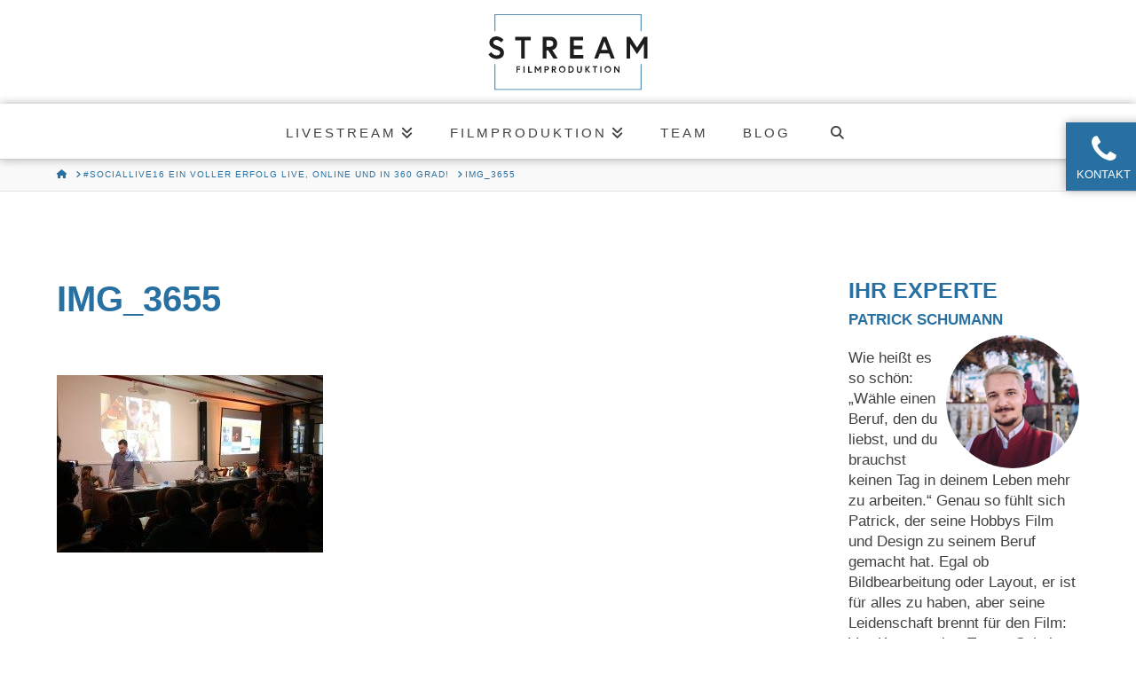

--- FILE ---
content_type: text/css
request_url: https://stream-filmproduktion.de/wp-content/themes/x-child/css/main.min.css?ver=6.9
body_size: 6438
content:
@font-face{font-family:"Inter";font-style:normal;font-weight:300;src:url("../fonts/inter-v12-latin-300.eot");src:local("");src:url("../fonts/inter-v12-latin-300.eot?#iefix") format("embedded-opentype");src:url("../fonts/inter-v12-latin-300.woff2") format("woff2");src:url("../fonts/inter-v12-latin-300.woff") format("woff");src:url("../fonts/inter-v12-latin-300.ttf") format("truetype");src:url("../fonts/inter-v12-latin-300.svg#Inter") format("svg")}@font-face{font-family:"Inter";font-style:normal;font-weight:400;src:url("../fonts/inter-v12-latin-regular.eot");src:local("");src:url("../fonts/inter-v12-latin-regular.eot?#iefix") format("embedded-opentype");src:url("../fonts/inter-v12-latin-regular.woff2") format("woff2");src:url("../fonts/inter-v12-latin-regular.woff") format("woff");src:url("../fonts/inter-v12-latin-regular.ttf") format("truetype");src:url("../fonts/inter-v12-latin-regular.svg#Inter") format("svg")}@font-face{font-family:"Inter";font-style:normal;font-weight:700;src:url("../fonts/inter-v12-latin-700.eot");src:local("");src:url("../fonts/inter-v12-latin-700.eot?#iefix") format("embedded-opentype");src:url("../fonts/inter-v12-latin-700.woff2") format("woff2");src:url("../fonts/inter-v12-latin-700.woff") format("woff");src:url("../fonts/inter-v12-latin-700.ttf") format("truetype");src:url("../fonts/inter-v12-latin-700.svg#Inter") format("svg")}.cf::before,.cf::after{content:" ";display:table}.cf::after{clear:both}.cf{*zoom:1}html{font-size:18px}body{background-color:#fff !important;line-height:1.4;font-size:18px !important;font-family:"Inter",Helvetica,"Segoe UI",Arial,sans-serif !important;line-height:1.4 !important;font-style:normal;text-transform:none;font-weight:200 !important}.entry-wrap{box-shadow:none}img{-ms-interpolation-mode:bicubic}#top>div.x-container{min-height:calc(100vh - 743px)}h1,h2,h3,h4,h5,h6{line-height:1.1;font-family:"Inter",Helvetica,"Segoe UI",Arial,sans-serif !important}h1:first-of-type,h2:first-of-type,h3:first-of-type,h4:first-of-type,h5:first-of-type,h6:first-of-type{margin-top:0;padding-top:0}#top .hidden{visibility:hidden !important;opacity:0 !important}#top .bg{background-color:#f9f9f9 !important;margin:0 auto !important;padding-bottom:20px !important}#top .bg+.bg{border-top:1px solid #c8c8c8}p,h1,h2,h3,h4,h5,h6{text-transform:none;word-break:break-word;hyphens:auto}a[href^=tel]{color:inherit;text-decoration:none}.x-btn{margin-top:20px;padding:.5em 1em .7em;line-height:1;font-family:"Inter",Georgia,Times,serif !important;line-height:1.3 !important;font-style:normal;text-transform:none;font-weight:700 !important;background-color:#fff;box-shadow:inset 0 0 0 1px #2770a1;text-shadow:none !important;border:none;transition:background-color .3s ease,color .3s ease;margin-bottom:4em}.x-btn:before{content:"»";display:inline-block;margin-right:.3em;font-size:1.4em}.x-btn:hover{background-color:#2770a1 !important;color:#fff !important;border:none}body .x-under-construction-overlay{background-color:#2770a1 !important}.c-center{text-align:center}.x-section{width:100%;margin:30px auto !important;padding-left:9% !important;padding-right:9% !important}@media(max-width: 1220px){.x-section{padding-left:6% !important;padding-right:6% !important}}@media(max-width: 979px){.x-section{padding-left:3% !important;padding-right:3% !important}}body:not(.cornerstone) .entry-content{width:100%;margin:0px auto !important}body:not(.cornerstone) h1.entry-title{margin-bottom:65px}.x-breadcrumb-wrap .x-breadcrumbs{text-shadow:none}.x-breadcrumb-wrap .x-breadcrumbs span.current{color:#2770a1;font-weight:700}.x-section:last-child{margin-bottom:0 !important}.read-more.read-more{display:block;padding-left:0px;position:relative;margin-top:20px;font-family:"Inter",Georgia,Times,serif !important;line-height:1.3 !important;font-style:normal;text-transform:none;font-weight:700 !important;font-weight:700 !important;font-size:16px;color:#414141;transition:color .3s ease}.read-more.read-more:hover{color:#2770a1}.read-more.read-more:before{font-family:"Inter",Georgia,Times,serif !important;line-height:1.3 !important;font-style:normal;text-transform:none;font-weight:700 !important;opacity:1;font-weight:700 !important;content:"»";display:inline-block;margin-right:.3em;font-size:1.4em}.more-link{display:none !important}.single #top>.x-container{margin-top:100px}.single #top .no-post-thumbnail .entry-wrap{padding-top:0px}.single #top .entry-wrap{padding-left:0}body.blog .entry-thumb img,body.archive .entry-thumb img,body.page-template-template-projects .entry-thumb img{filter:saturate(0.7);transition:opacity .3s ease,filter .3s ease}body.blog .entry-thumb:hover img,body.archive .entry-thumb:hover img,body.page-template-template-projects .entry-thumb:hover img{opacity:1;filter:saturate(1)}body.blog .entry-thumb:before,body.archive .entry-thumb:before,body.page-template-template-projects .entry-thumb:before{content:none}body.blog .entry-content p strong,body.blog .entry-content p b,body.archive .entry-content p strong,body.archive .entry-content p b,body.page-template-template-projects .entry-content p strong,body.page-template-template-projects .entry-content p b{font-weight:300}body.blog .entry-content p a,body.archive .entry-content p a,body.page-template-template-projects .entry-content p a{text-decoration:underline}body.blog #top .x-iso-container,body.archive #top .x-iso-container,body.page-template-template-projects #top .x-iso-container{overflow:visible !important}body.blog #top article.post,body.archive #top article.post,body.page-template-template-projects #top article.post{box-shadow:0 0 10px 0 rgba(0,0,0,.3);margin:0 20px 20px 0;padding:0;width:31%}@media(max-width: 979px){body.blog #top article.post,body.archive #top article.post,body.page-template-template-projects #top article.post{width:47%}}@media(max-width: 580px){body.blog #top article.post,body.archive #top article.post,body.page-template-template-projects #top article.post{width:100%}}body.blog #top article.post h2,body.archive #top article.post h2,body.page-template-template-projects #top article.post h2{font-size:1.3em}body.blog #top article.post .entry-wrap,body.archive #top article.post .entry-wrap,body.page-template-template-projects #top article.post .entry-wrap{padding:20px}body.blog #top article.post .entry-wrap .entry-content,body.archive #top article.post .entry-wrap .entry-content,body.page-template-template-projects #top article.post .entry-wrap .entry-content{padding:0 !important;margin-bottom:0 !important}body.blog #top article.post .entry-wrap .entry-header .p-meta,body.archive #top article.post .entry-wrap .entry-header .p-meta,body.page-template-template-projects #top article.post .entry-wrap .entry-header .p-meta{margin-bottom:5px}body.blog #top article.post .entry-wrap .entry-header .p-meta span:first-child,body.blog #top article.post .entry-wrap .entry-header .p-meta span:last-child,body.archive #top article.post .entry-wrap .entry-header .p-meta span:first-child,body.archive #top article.post .entry-wrap .entry-header .p-meta span:last-child,body.page-template-template-projects #top article.post .entry-wrap .entry-header .p-meta span:first-child,body.page-template-template-projects #top article.post .entry-wrap .entry-header .p-meta span:last-child{display:none}body.blog #top article.post .entry-wrap .entry-header .p-meta span i,body.archive #top article.post .entry-wrap .entry-header .p-meta span i,body.page-template-template-projects #top article.post .entry-wrap .entry-header .p-meta span i{display:none}body.blog #top article.post .entry-wrap .entry-header .p-meta span:after,body.archive #top article.post .entry-wrap .entry-header .p-meta span:after,body.page-template-template-projects #top article.post .entry-wrap .entry-header .p-meta span:after{content:none}body.blog #top article.post .entry-footer,body.archive #top article.post .entry-footer,body.page-template-template-projects #top article.post .entry-footer{background-color:#fff !important;padding:20px;padding-top:0}body.blog #top article.post .entry-footer a,body.archive #top article.post .entry-footer a,body.page-template-template-projects #top article.post .entry-footer a{padding:0;margin-right:6px;margin-top:2px;border:none;border-radius:0;text-transform:none;line-height:1.6}body.blog #top article.post .entry-footer a:not(:last-child):after,body.archive #top article.post .entry-footer a:not(:last-child):after,body.page-template-template-projects #top article.post .entry-footer a:not(:last-child):after{content:"|";margin-left:6px}#top .x-pagination{margin-top:10px;font-family:"Inter",Georgia,Times,serif !important;line-height:1.3 !important;font-style:normal;text-transform:none;font-weight:700 !important}#top .x-pagination ul li span,#top .x-pagination ul li a{color:#414141;text-shadow:none;font-size:1.2em;background-color:rgba(0,0,0,0);box-shadow:none;border-radius:0}#top .x-pagination ul li span.current,#top .x-pagination ul li a.current{color:#2770a1}#top .x-pagination ul li a:hover,#top .x-pagination ul li a:focus{color:#2770a1}body.single .entry-content{padding:0 !important}body.single .entry-content iframe{width:540px;height:303px}body.single footer.entry-footer{background-color:rgba(0,0,0,0) !important}body.single footer.entry-footer a[rel=tag]{border:none;border-radius:0;padding:0px;color:#414141;text-transform:none;margin-right:10px;transition:color .3s ease}body.single footer.entry-footer a[rel=tag]:hover{color:#2770a1}body.single footer.entry-footer a[rel=tag]:not(:last-child):after{content:"|";margin-left:10px}.x-sidebar{font-size:.92em}.sf-stage{margin-top:-179px !important}.p-hero-intro{background:url("/wp-content/uploads/static/img-noise-200x200.png"),linear-gradient(70deg, rgb(39, 112, 161) 0%, #318dca 45%, rgb(39, 112, 161) 45%, #318dca);background-repeat:repeat;margin:0 auto 30px !important}.p-recent-posts{margin-bottom:0 !important;padding-bottom:0 !important}.p-recent-posts h2{text-align:center;margin-bottom:30px}.p-recent-posts .x-container{width:100% !important}.p-recent-posts .x-recent-posts{display:flex}@media(max-width: 580px){.p-recent-posts .x-recent-posts{display:block}}.p-recent-posts a.x-recent-post3,.p-recent-posts a.x-recent-post6{box-shadow:none;flex-grow:1;border-radius:0;border:none;padding:0;position:relative;overflow:visible;margin-right:2%;padding-right:2%;border-right:1px solid #c8c8c8;width:32%}@media(max-width: 768px){.p-recent-posts a.x-recent-post3,.p-recent-posts a.x-recent-post6{width:100%}}.p-recent-posts a.x-recent-post3.x-recent-post6,.p-recent-posts a.x-recent-post6.x-recent-post6{width:16.2%;margin-right:.5%;padding-right:.5%;border-right:none}@media(max-width: 580px){.p-recent-posts a.x-recent-post3.x-recent-post6,.p-recent-posts a.x-recent-post6.x-recent-post6{width:49.5%}}.p-recent-posts a.x-recent-post3.x-recent-post6 h3,.p-recent-posts a.x-recent-post6.x-recent-post6 h3{font-size:.9em;text-transform:none;font-weight:300}.p-recent-posts a.x-recent-post3.x-recent-post6 .x-recent-posts-date,.p-recent-posts a.x-recent-post3.x-recent-post6 .read-more,.p-recent-posts a.x-recent-post6.x-recent-post6 .x-recent-posts-date,.p-recent-posts a.x-recent-post6.x-recent-post6 .read-more{display:none}.p-recent-posts a.x-recent-post3 h3,.p-recent-posts a.x-recent-post6 h3{font-size:1.2em;margin-top:25px}.p-recent-posts a.x-recent-post3:last-child,.p-recent-posts a.x-recent-post6:last-child{border-right:none;margin-right:0}.p-recent-posts a.x-recent-post3 .x-recent-posts-img,.p-recent-posts a.x-recent-post6 .x-recent-posts-img{filter:saturate(0.5);opacity:1;transition:filter .3s ease,opacity .3s ease}.p-recent-posts a.x-recent-post3 .x-recent-posts-img:before,.p-recent-posts a.x-recent-post3 .x-recent-posts-img:after,.p-recent-posts a.x-recent-post6 .x-recent-posts-img:before,.p-recent-posts a.x-recent-post6 .x-recent-posts-img:after{content:none}.p-recent-posts a.x-recent-post3:hover .x-recent-posts-img,.p-recent-posts a.x-recent-post6:hover .x-recent-posts-img{opacity:.9;filter:saturate(1) sepia(0)}.p-recent-posts a.x-recent-post3 .h-recent-posts,.p-recent-posts a.x-recent-post6 .h-recent-posts{white-space:normal;text-overflow:normal}.p-recent-posts a.x-recent-post3 .x-recent-posts-content,.p-recent-posts a.x-recent-post6 .x-recent-posts-content{padding:0;margin-top:20px}.p-recent-posts a.x-recent-post3 .x-recent-posts-content span,.p-recent-posts a.x-recent-post6 .x-recent-posts-content span{color:#414141}#top .services{padding:0 !important}#top .services .x-container{width:100% !important}#top .services h2{text-align:center;margin-bottom:50px;margin-top:40px !important}#top .services ul{display:flex;flex-wrap:wrap;justify-content:center;overflow:visible}#top .services ul li.x-block-grid-item{text-align:center;padding:0;background-color:rgba(0,0,0,0);margin:0 .1% 1px 0;width:33.1%;letter-spacing:0;font-family:"Inter",Georgia,Times,serif !important;line-height:1.3 !important;font-style:normal;text-transform:none;font-weight:700 !important;overflow:visible;transition:background-color .3s ease-out,letter-spacing .6s ease-out,color .3s ease-out,box-shadow .3s ease-in-out}#top .services ul li.x-block-grid-item h5{transition:color .3s ease;hyphens:auto;font-size:1.2rem;color:#2770a1;padding:30px 20px 0}#top .services ul li.x-block-grid-item p{color:#414141 !important;padding:0px 20px 20px;width:100%;display:block;margin:0}#top .services ul li.x-block-grid-item p a{color:#414141}@media(max-width: 979px){#top .services ul li.x-block-grid-item{width:48%;margin-right:.1%}}#top .services ul li.x-block-grid-item:hover{background-color:#81bae0}#top .bleed{padding:0 !important}#top .bleed .x-container{width:100%}#top .bleed .bleed-grid-4.x-container.team{padding:0 !important;margin:0;width:100%}#top .bleed .bleed-grid-4.x-container.team .x-column{margin-right:0;width:16.6%;position:relative;overflow:hidden;vertical-align:top;margin-top:-1px !important}#top .bleed .bleed-grid-4.x-container.team .x-column .x-img{width:100%;margin:0;display:inline-block;transition:filter .3s ease;position:relative}#top .bleed .bleed-grid-4.x-container.team .x-column .x-text{display:inline-block;position:absolute;width:100%;text-align:center;padding:20px;z-index:10;left:0;bottom:0;color:#fff;opacity:1;transform:translateY(-500%);transition:transform .3s ease}#top .bleed .bleed-grid-4.x-container.team .x-column .x-text p{margin-bottom:0}#top .bleed .bleed-grid-4.x-container.team .x-column .x-text h3{font-size:1.4rem;color:#fff}@media(max-width: 979px){#top .bleed .bleed-grid-4.x-container.team .x-column{width:33.3%}}@media(max-width: 1220px){#top .bleed .bleed-grid-4.x-container.team .x-column .x-text{padding:10px}}@media(max-width: 768px){#top .bleed .bleed-grid-4.x-container.team .x-column{width:50%;display:inline-block}}#top .bleed .bleed-grid-4.x-container.team .x-column:after{content:"";top:0;bottom:0;left:0;right:0;background:#2770a1;opacity:.5;position:absolute;z-index:5;transform:translateY(100%);transition:transform .3s ease}#top .bleed .bleed-grid-4.x-container.team .x-column:hover .x-text{transform:translateY(0%)}#top .bleed .bleed-grid-4.x-container.team .x-column:hover:after{transform:translateY(0%)}#top .c-customers{box-shadow:inset 0 0 10px 0 rgba(0,0,0,.3);margin-bottom:0 !important}#top .c-customers h2{text-align:center}#top .c-customers h6{text-align:center;margin-top:35px;margin-bottom:0}#top .c-customers h6+.c-flex-container{padding-top:20px !important}#top .c-customers .x-container{max-width:none;padding:0 !important}#top .c-customers .x-container .c-flex-container{display:flex;align-items:center;justify-content:space-between;flex-wrap:wrap;padding-top:50px}#top .c-customers .x-container .c-flex-container.names{display:block;text-align:center}#top .c-customers .x-container .c-flex-container.names .c-container{display:inline-block;padding:2px 5px;margin:2px 5px;margin-right:0;padding-right:0;font-size:.9em}#top .c-customers .x-container .c-flex-container.names .c-container:not(:last-child):after{content:"|";display:inline-block;margin-left:10px}#top .c-customers .x-container .c-flex-container.names .c-container a{color:#414141;display:inline-block}#top .c-customers .x-container .c-flex-container.names .c-container a:hover{color:#318dca}#top .c-customers .x-container .c-flex-container.names .c-container a p{padding:0;margin:0;display:inline-block}#top .c-customers .x-container .c-flex-container .c-container{margin:0px 15px;padding:10px 5px}#top .c-customers .x-container .c-flex-container .c-container a img{max-width:90px;max-height:80px;height:auto;filter:saturate(0);opacity:.7;transition:filter .3s ease,opacity .3s ease}#top .c-customers .x-container .c-flex-container .c-container a img:hover{filter:saturate(1);opacity:1}@media(max-width: 768px){#top .c-customers .x-container .c-flex-container .c-container{margin:10px}#top .c-customers .x-container .c-flex-container .c-container a img{width:130px}}#prankl-experts img{float:right;border-radius:300px;width:150px;height:150px;filter:saturate(0.8);transition:filter .3s ease,opacity .3s ease}#prankl-experts img:hover{opacity:.9;filter:saturate(1)}#prankl-experts a.read-more{margin-bottom:20px}#prankl-experts p.tel-wrapper{margin-bottom:0px}#prankl-experts p.tel-wrapper a{margin-top:0;margin-bottom:0}#prankl-experts a{margin-top:10px}#c-recent-projects .c-related-post{margin-bottom:35px}#c-recent-projects .c-related-post a{margin-top:5px}#c-recent-projects .c-related-post p{margin-bottom:5px}#c-faq{margin-top:30px !important;margin-bottom:0 !important;padding-top:0 !important}#c-faq .x-accordion-group{box-shadow:none;border:none;border-top:1px solid #c8c8c8;margin-bottom:0}#c-faq .x-accordion-group .x-accordion-toggle{font-family:"Inter",Helvetica,"Segoe UI",Arial,sans-serif !important;line-height:1.4 !important;font-style:normal;text-transform:none;font-weight:200 !important;font-weight:300 !important;position:relative;padding-left:40px}#c-faq .x-accordion-group .x-accordion-toggle:before{font-family:"Inter",Helvetica,"Segoe UI",Arial,sans-serif !important;line-height:1.4 !important;font-style:normal;text-transform:none;font-weight:200 !important;content:"+";font-size:1.2em;position:absolute;left:10px;top:15%;transform-origin:60% 40%}#c-maps{padding:0 !important;margin:0 auto !important}#c-maps .x-container{max-width:none;width:100%}body.page-template-template-services.page-template-template-page-generator article,body.page-template-template-page-generator.page-template-template-page-generator article{width:76%;display:inline-block}@media(max-width: 979px){body.page-template-template-services.page-template-template-page-generator article,body.page-template-template-page-generator.page-template-template-page-generator article{width:100%}}body.page-template-template-services #top .entry-wrap,body.page-template-template-page-generator #top .entry-wrap{padding:40px 40px 0 0}body.page-template-template-services #top .x-section,body.page-template-template-page-generator #top .x-section{padding:0 !important}body.page-template-template-services #top .x-section .x-container.width,body.page-template-template-page-generator #top .x-section .x-container.width{width:100%}body.page-template-template-services #top .c-hero-img,body.page-template-template-page-generator #top .c-hero-img{width:100%;height:900px;height:60vh;background-size:cover;background-position:50% 70%}body.page-template-template-services #top .x-sidebar.right,body.page-template-template-page-generator #top .x-sidebar.right{padding-top:40px}body.page-template-template-services #top .x-sidebar.right .widget_experts_widget,body.page-template-template-page-generator #top .x-sidebar.right .widget_experts_widget{margin-bottom:40px}body.page-template-template-services #c-related-projects,body.page-template-template-page-generator #c-related-projects{margin-top:40px}body.page-template-template-services #c-related-projects .c-related-post,body.page-template-template-page-generator #c-related-projects .c-related-post{margin-bottom:30px}body.page-template-template-services #c-related-projects .c-related-post .read-more,body.page-template-template-page-generator #c-related-projects .c-related-post .read-more{position:relative}body.page-template-template-services #c-related-projects .wp-post-image,body.page-template-template-page-generator #c-related-projects .wp-post-image{float:left;margin-right:20px}body.page-template-template-projects #top .entry-wrap{padding:40px 40px 0 0;max-width:900px;margin-bottom:100px}body.page-template-template-projects #top .x-section{padding:0 !important}body.page-template-template-projects #top .x-section .x-container.width{width:100%}body.page-template-template-projects #top .x-iso-container .entry-wrap{margin-bottom:0}.page-template-template-page-generator #top .entry-content h1,.page-template-template-page-generator #top .entry-content h2,.page-template-template-page-generator #top .entry-content h3{text-transform:none}.page-template-template-page-generator #top .entry-content h2{font-size:calc(1.6em + .5vw) !important;margin-bottom:.6em}.page-template-template-page-generator #top .entry-content h3{font-size:calc(1.4em + .3vw) !important;margin-bottom:.4em}.page-template-template-page-generator #top .entry-content p{margin-bottom:5px}.page-template-template-page-generator #top .entry-content ol{margin-bottom:30px;margin-top:30px;list-style:none;margin-left:15px}.page-template-template-page-generator #top .entry-content ol li{counter-increment:item;margin-bottom:5px;padding-left:15px}.page-template-template-page-generator #top .entry-content ol li:before{display:inline-block;position:absolute;left:0;margin-right:5px;font-weight:700;content:counter(item) ".";color:#318dca;border-radius:100%;text-align:center}.page-template-template-page-generator #top .entry-content ol[start] li span{font-weight:700 !important}.page-template-template-page-generator #top .entry-content ol[start="1"] li:before{content:"1."}.page-template-template-page-generator #top .entry-content ol[start="2"] li:before{content:"2."}.page-template-template-page-generator #top .entry-content ol[start="3"] li:before{content:"3."}.page-template-template-page-generator #top .entry-content ol[start="4"] li:before{content:"4."}.page-template-template-page-generator #top .entry-content ol[start="5"] li:before{content:"5."}.page-template-template-page-generator #top .entry-content ol[start="6"] li:before{content:"6."}.page-template-template-page-generator #top .entry-content ol[start="7"] li:before{content:"7."}.page-template-template-page-generator #top .entry-content ol[start="8"] li:before{content:"8."}.page-template-template-page-generator #top .entry-content ol[start="9"] li:before{content:"9."}.page-template-template-page-generator #top .c-customers article.c-wrapper .c-flex-container{padding-top:10px;padding-bottom:30px;width:100%}.page-template-template-page-generator #top .c-customers article.c-wrapper .c-flex-container .c-container img{width:auto}.page-template-template-page-generator #top .c-contact-wrapper{margin-top:0;margin-bottom:0}.page-template-template-page-generator #top .c-contact-wrapper .c-cta{padding:30px;background-color:#81bae0;position:relative}.page-template-template-page-generator #top .c-contact-wrapper .c-cta:before{position:absolute;top:0;content:"";bottom:0;left:-999%;right:-999%;background-color:#81bae0;z-index:-1}.page-template-template-page-generator #top .c-contact-wrapper .x-container.offset{margin-bottom:0}.x-navbar-wrap,.x-logobar.x-logobar{background-color:rgba(0,0,0,0);border-bottom:none}@media(max-width: 768px){.x-navbar-wrap,.x-logobar.x-logobar{background-color:#fff}}.x-navbar-wrap .x-navbar,.x-navbar-wrap .x-logobar-inner,.x-logobar.x-logobar .x-navbar,.x-logobar.x-logobar .x-logobar-inner{z-index:999}@media(max-width: 959px){.x-navbar-wrap .x-navbar,.x-navbar-wrap .x-logobar-inner,.x-logobar.x-logobar .x-navbar,.x-logobar.x-logobar .x-logobar-inner{z-index:1030}}.x-navbar-wrap .x-navbar .x-brand,.x-navbar-wrap .x-logobar-inner .x-brand,.x-logobar.x-logobar .x-navbar .x-brand,.x-logobar.x-logobar .x-logobar-inner .x-brand{width:180px !important;transition:width .3s ease}.x-navbar-wrap .x-navbar .x-brand img,.x-navbar-wrap .x-logobar-inner .x-brand img,.x-logobar.x-logobar .x-navbar .x-brand img,.x-logobar.x-logobar .x-logobar-inner .x-brand img{width:180px !important;transition:width .3s ease}.x-navbar-wrap .x-navbar .desktop .x-nav li.menu-item a,.x-navbar-wrap .x-logobar-inner .desktop .x-nav li.menu-item a,.x-logobar.x-logobar .x-navbar .desktop .x-nav li.menu-item a,.x-logobar.x-logobar .x-logobar-inner .desktop .x-nav li.menu-item a{font-family:"Inter",Helvetica,"Segoe UI",Arial,sans-serif !important;letter-spacing:.2em}.x-navbar-wrap .x-navbar .desktop .x-nav li.menu-item a:hover,.x-navbar-wrap .x-logobar-inner .desktop .x-nav li.menu-item a:hover,.x-logobar.x-logobar .x-navbar .desktop .x-nav li.menu-item a:hover,.x-logobar.x-logobar .x-logobar-inner .desktop .x-nav li.menu-item a:hover{color:#2770a1}.x-navbar-wrap .x-navbar .desktop .x-nav li.menu-item:not(.x-menu-item-search)>a,.x-navbar-wrap .x-logobar-inner .desktop .x-nav li.menu-item:not(.x-menu-item-search)>a,.x-logobar.x-logobar .x-navbar .desktop .x-nav li.menu-item:not(.x-menu-item-search)>a,.x-logobar.x-logobar .x-logobar-inner .desktop .x-nav li.menu-item:not(.x-menu-item-search)>a{position:relative;box-shadow:none;transition:padding-top .3s ease,color .3s ease}.x-navbar-wrap .x-navbar .desktop .x-nav li.menu-item:not(.x-menu-item-search)>a:after,.x-navbar-wrap .x-logobar-inner .desktop .x-nav li.menu-item:not(.x-menu-item-search)>a:after,.x-logobar.x-logobar .x-navbar .desktop .x-nav li.menu-item:not(.x-menu-item-search)>a:after,.x-logobar.x-logobar .x-logobar-inner .desktop .x-nav li.menu-item:not(.x-menu-item-search)>a:after{content:"";height:1px;width:calc(100% - 40px);background-color:#2770a1;position:absolute;bottom:1.2em;left:0;right:0;margin:0 auto;opacity:0;transform:translateY(0.5em)}.x-navbar-wrap .x-navbar .desktop .x-nav li.menu-item:not(.x-menu-item-search)>a:hover:after,.x-navbar-wrap .x-logobar-inner .desktop .x-nav li.menu-item:not(.x-menu-item-search)>a:hover:after,.x-logobar.x-logobar .x-navbar .desktop .x-nav li.menu-item:not(.x-menu-item-search)>a:hover:after,.x-logobar.x-logobar .x-logobar-inner .desktop .x-nav li.menu-item:not(.x-menu-item-search)>a:hover:after{opacity:1;transform:translateY(0)}.x-navbar-wrap .x-navbar .desktop .x-nav li.menu-item .sub-menu,.x-navbar-wrap .x-logobar-inner .desktop .x-nav li.menu-item .sub-menu,.x-logobar.x-logobar .x-navbar .desktop .x-nav li.menu-item .sub-menu,.x-logobar.x-logobar .x-logobar-inner .desktop .x-nav li.menu-item .sub-menu{box-shadow:0 10px 20px -10px rgba(0,0,0,.4);padding:0;border-radius:0;position:absolute;left:20px;top:44px;display:block !important;opacity:0;visibility:hidden;transform:translateY(1em);transition:opacity .3s ease,visibility 0s ease .3s,transform .2s ease}.x-navbar-wrap .x-navbar .desktop .x-nav li.menu-item .sub-menu li a,.x-navbar-wrap .x-logobar-inner .desktop .x-nav li.menu-item .sub-menu li a,.x-logobar.x-logobar .x-navbar .desktop .x-nav li.menu-item .sub-menu li a,.x-logobar.x-logobar .x-logobar-inner .desktop .x-nav li.menu-item .sub-menu li a{letter-spacing:0;font-size:1rem !important;padding:1em}.x-navbar-wrap .x-navbar .desktop .x-nav li.menu-item .sub-menu li a:after,.x-navbar-wrap .x-logobar-inner .desktop .x-nav li.menu-item .sub-menu li a:after,.x-logobar.x-logobar .x-navbar .desktop .x-nav li.menu-item .sub-menu li a:after,.x-logobar.x-logobar .x-logobar-inner .desktop .x-nav li.menu-item .sub-menu li a:after{content:none}.x-navbar-wrap .x-navbar .desktop .x-nav li.menu-item.x-active>a:after,.x-navbar-wrap .x-logobar-inner .desktop .x-nav li.menu-item.x-active>a:after,.x-logobar.x-logobar .x-navbar .desktop .x-nav li.menu-item.x-active>a:after,.x-logobar.x-logobar .x-logobar-inner .desktop .x-nav li.menu-item.x-active>a:after{opacity:1;transform:translateY(0)}.x-navbar-wrap .x-navbar .desktop .x-nav li.menu-item.x-active .sub-menu,.x-navbar-wrap .x-logobar-inner .desktop .x-nav li.menu-item.x-active .sub-menu,.x-logobar.x-logobar .x-navbar .desktop .x-nav li.menu-item.x-active .sub-menu,.x-logobar.x-logobar .x-logobar-inner .desktop .x-nav li.menu-item.x-active .sub-menu{opacity:1;visibility:visible;transform:translateY(0);transition:opacity .3s ease,visibility 0s ease,transform .3s ease}@media screen and (min-width: 980px){.x-navbar-wrap.hero-stage{transition:height .3s ease;background-color:rgba(0,0,0,0) !important}.x-navbar-wrap.hero-stage .x-navbar{background-color:rgba(0,0,0,0);box-shadow:none;transition:background-color .3s ease,height .3s ease,box-shadow .3s ease;border-bottom:none}.x-navbar-wrap.hero-stage .x-navbar .menu-item a{padding-top:25px !important}.x-navbar-wrap.hero-stage .x-navbar .menu-item a:after{transition:transform .3s ease,opacity .3s ease,top .3s ease !important}.x-navbar-wrap.hero-stage .x-navbar .desktop .x-nav li a{transition:box-shadow .3s ease-in-out,height .3s ease,padding-top .3s ease,color .3s ease;color:#000;position:relative;box-shadow:none}}.x-navbar-wrap:not(.hero-stage) .x-navbar{background-color:#fff;box-shadow:0 0 10px 0 rgba(0,0,0,.3);transition:background-color .3s ease,height .3s ease,box-shadow .3s ease}.x-navbar-wrap:not(.hero-stage) .x-navbar .desktop .x-nav li a{padding-top:25px !important;color:#414141;transition:box-shadow .3s ease-in-out,height .3s ease,padding-top .3s ease,color .3s ease}.x-navbar-wrap:not(.hero-stage) .x-navbar .desktop .x-nav li a:after{transition:transform .3s ease,opacity .3s ease,top .3s ease !important}.x-navbar-wrap:not(.hero-stage) .x-navbar .desktop .x-nav li a:hover{box-shadow:none}@media(max-width: 979px){#top .masthead{position:relative;background-color:#fff;box-shadow:0 0 10px 0 rgba(0,0,0,.3);display:flex;flex-wrap:wrap;padding:0;justify-content:space-between;align-items:center;z-index:1}#top .masthead .x-navbar{box-shadow:none;border-bottom:none}#top .masthead .x-navbar .x-navbar-inner{min-height:auto}#top .masthead .x-navbar a.x-btn-navbar{margin-top:0;position:relative;border:1px solid #2770a1;line-height:1;padding:.3em}#top .masthead .x-navbar a.x-btn-navbar:after,#top .masthead .x-navbar a.x-btn-navbar:before{content:"";position:absolute;background-color:#fff;top:0;bottom:0;margin:auto 0;height:1em;width:5px;z-index:1;transition:height .2s ease}#top .masthead .x-navbar a.x-btn-navbar:after{right:-2px}#top .masthead .x-navbar a.x-btn-navbar:before{left:-2px}#top .masthead .x-navbar a.x-btn-navbar:hover:after,#top .masthead .x-navbar a.x-btn-navbar:hover:before,#top .masthead .x-navbar a.x-btn-navbar:focus:after,#top .masthead .x-navbar a.x-btn-navbar:focus:before{height:.5em}#top .masthead .x-navbar .sub-menu{margin-left:0;background:#e7f2f9}#top .masthead .x-navbar .sub-menu li a{transition:background-color .1s ease;border-top:1px solid #fff;border-bottom:1px solid #fff;font-weight:400}#top .masthead .x-navbar .sub-menu li a:hover{background-color:#dbebf6}#top .masthead .x-logobar.x-logobar,#top .masthead .x-navbar-wrap{display:inline-block;padding:0 1em;box-shadow:none;flex:0 1 auto;z-index:1;background:rgba(0,0,0,0)}#top .masthead .x-breadcrumb-wrap{width:100%;flex-basis:100%;fex-grow:1}}@media(max-width: 979px)and (max-width: 768px){#top .masthead .x-breadcrumb-wrap{display:none}}#top .masthead .x-navbar-inner .x-nav-wrap.mobile{position:absolute;right:-22px;top:79px;width:100vw;background-color:#fff;box-sizing:content-box;transition:height .3s ease}#top .masthead .x-navbar-inner .x-nav-wrap.mobile>ul.x-nav{margin:0;display:flex;flex-wrap:wrap}#top .masthead .x-navbar-inner .x-nav-wrap.mobile>ul.x-nav li{flex-grow:1;text-align:center;min-width:165px;width:100%}#top .masthead .x-navbar-inner .x-nav-wrap.mobile>ul.x-nav li a{transition:color .3s ease;padding:1.2em;font-size:.8em}#top .masthead .x-navbar-inner .x-nav-wrap.mobile>ul.x-nav li a:hover{color:#2770a1}#top .masthead .x-navbar-inner .x-nav-wrap.mobile>ul.x-nav li.x-menu-item-search{margin-top:0;border:1px solid #f2f2f2;border-right:0;border-left:0}#top .masthead .x-navbar-inner .x-nav-wrap.mobile>ul.x-nav li.x-menu-item-search a{border:none;box-shadow:none;border-radius:0}#top .masthead .x-navbar-inner .x-btn-navbar{background-color:rgba(0,0,0,0);color:#414141;border-radius:0px !important;box-shadow:none;text-shadow:none;margin-top:25px}#top .masthead .x-navbar-inner .x-btn-navbar .x-icon-bars{position:relative}#top .masthead .x-navbar-inner .x-btn-navbar .x-icon-bars:before{content:"menu";font-family:"Inter",Helvetica,"Segoe UI",Arial,sans-serif !important;text-transform:uppercase;font-weight:700;font-size:1rem;letter-spacing:.05em}#top .masthead .x-navbar-inner .x-btn-navbar:hover,#top .masthead .x-navbar-inner .x-btn-navbar:focus{color:#414141;background-color:rgba(0,0,0,0);box-shadow:none}#top .masthead .x-navbar-inner .x-btn-navbar:hover .x-icon-bars:after,#top .masthead .x-navbar-inner .x-btn-navbar:focus .x-icon-bars:after{transform:rotate(0deg);opacity:1}#contact-widget-container{position:fixed;right:0;transform:translateX(calc(100% - 79px));top:138px;overflow:visible;z-index:1000;vertical-align:top;transition:transform .3s ease,height .3s ease,top .3s ease}@media(max-width: 959px){#contact-widget-container{position:absolute;z-index:0;transform:translateX(0);right:0;top:122px}}#contact-widget-container.contact-widget-shown{right:0;transform:translateX(0%)}@media(max-width: 959px){#contact-widget-container.contact-widget-shown{right:0;z-index:1}#contact-widget-container.contact-widget-shown #contact-widget-toggle{background-color:#2770a1;color:#fff}#contact-widget-container.contact-widget-shown .contact-widget-content{overflow:hidden;transform:translateY(0);height:auto;padding:30px;transition:height .3s ease,padding .3s ease}}@media(max-width: 768px){#contact-widget-container.contact-widget-shown .contact-widget-content{overflow:hidden;padding-top:120px}}#contact-widget-container #contact-widget-toggle{display:inline-block;background-color:#2770a1;color:#fff;padding:1em;vertical-align:top;box-shadow:0 0 10px 0 rgba(0,0,0,.3);z-index:1000;font-size:.7em;line-height:1;text-transform:uppercase;text-align:center;opacity:1;transition:opacity .3s ease,background-color .3s ease,color .3s ease}#contact-widget-container #contact-widget-toggle:hover{background-color:#318dca}#contact-widget-container #contact-widget-toggle i{display:block;font-size:2.8em;margin:0 auto;padding-bottom:5px;text-align:center}@media(max-width: 959px){#contact-widget-container #contact-widget-toggle{position:absolute;right:0;padding:.8em;font-size:.8em}#contact-widget-container #contact-widget-toggle i{display:inline-block;font-size:1.3em;padding-right:.3em;transform:translateY(0.1em)}}#contact-widget-container .contact-widget-content{display:inline-block;background-color:#2770a1;color:#fff;box-shadow:0 0 10px 0 rgba(0,0,0,.3);overflow:hidden;z-index:1000;padding:0 30px;width:800px;transition:transform .3s ease,padding .3s ease}@media(max-width: 959px){#contact-widget-container .contact-widget-content{width:100%;transform:translateY(-150%)}}#contact-widget-container .contact-widget-content a{transition:color .3s ease;color:#fff}#contact-widget-container .contact-widget-content a:hover{color:#bedcef}#contact-widget-container .contact-widget-content div.contact-details-wrapper{width:100%;display:inline-block;vertical-align:top}#contact-widget-container .contact-widget-content div.contact-details-wrapper h5{margin-top:20px;color:#fff}@media(max-width: 768px){#contact-widget-container .contact-widget-content div.contact-details-wrapper{width:100%;display:block;margin-bottom:30px}}#contact-widget-container .contact-widget-content div.contact-details-wrapper ul.contact-details-widget{list-style:none;display:inline-block}#contact-widget-container .contact-widget-content div.contact-details-wrapper ul.contact-details-widget #email,#contact-widget-container .contact-widget-content div.contact-details-wrapper ul.contact-details-widget #phone,#contact-widget-container .contact-widget-content div.contact-details-wrapper ul.contact-details-widget #location,#contact-widget-container .contact-widget-content div.contact-details-wrapper ul.contact-details-widget #hours{position:relative}#contact-widget-container .contact-widget-content div.contact-details-wrapper ul.contact-details-widget #email:before,#contact-widget-container .contact-widget-content div.contact-details-wrapper ul.contact-details-widget #phone:before,#contact-widget-container .contact-widget-content div.contact-details-wrapper ul.contact-details-widget #location:before,#contact-widget-container .contact-widget-content div.contact-details-wrapper ul.contact-details-widget #hours:before{content:"";font-family:FontAwesome;font-size:1em;line-height:1;position:absolute;left:-25px;top:50%;margin-top:-10px;width:12px;text-align:center}#contact-widget-container .contact-widget-content div.contact-details-wrapper ul.contact-details-widget #phone:before{content:""}#contact-widget-container .contact-widget-content div.contact-details-wrapper ul.contact-details-widget #location:before{content:""}#contact-widget-container .contact-widget-content div.contact-details-wrapper ul.contact-details-widget #hours:before{content:""}#contact-widget-container .contact-widget-content .widget-form{display:block;width:100%}#contact-widget-container .contact-widget-content .widget-form.contact{box-shadow:none;margin-top:0px}#contact-widget-container .contact-widget-content .widget-form.contact .contact-wrapper-left,#contact-widget-container .contact-widget-content .widget-form.contact .contact-wrapper-right,#contact-widget-container .contact-widget-content .widget-form.contact #wpforms-7118-field_1-container,#contact-widget-container .contact-widget-content .widget-form.contact #wpforms-7118-field_15-container,#contact-widget-container .contact-widget-content .widget-form.contact #wpforms-6806-field_1-container,#contact-widget-container .contact-widget-content .widget-form.contact #wpforms-6806-field_15-container{width:48.9%;display:inline-block;vertical-align:top}#contact-widget-container .contact-widget-content .widget-form.contact .contact-wrapper-left.contact-wrapper-left,#contact-widget-container .contact-widget-content .widget-form.contact .contact-wrapper-left#wpforms-7118-field_1-container,#contact-widget-container .contact-widget-content .widget-form.contact .contact-wrapper-left#wpforms-6806-field_1-container,#contact-widget-container .contact-widget-content .widget-form.contact .contact-wrapper-right.contact-wrapper-left,#contact-widget-container .contact-widget-content .widget-form.contact .contact-wrapper-right#wpforms-7118-field_1-container,#contact-widget-container .contact-widget-content .widget-form.contact .contact-wrapper-right#wpforms-6806-field_1-container,#contact-widget-container .contact-widget-content .widget-form.contact #wpforms-7118-field_1-container.contact-wrapper-left,#contact-widget-container .contact-widget-content .widget-form.contact #wpforms-7118-field_1-container#wpforms-7118-field_1-container,#contact-widget-container .contact-widget-content .widget-form.contact #wpforms-7118-field_1-container#wpforms-6806-field_1-container,#contact-widget-container .contact-widget-content .widget-form.contact #wpforms-7118-field_15-container.contact-wrapper-left,#contact-widget-container .contact-widget-content .widget-form.contact #wpforms-7118-field_15-container#wpforms-7118-field_1-container,#contact-widget-container .contact-widget-content .widget-form.contact #wpforms-7118-field_15-container#wpforms-6806-field_1-container,#contact-widget-container .contact-widget-content .widget-form.contact #wpforms-6806-field_1-container.contact-wrapper-left,#contact-widget-container .contact-widget-content .widget-form.contact #wpforms-6806-field_1-container#wpforms-7118-field_1-container,#contact-widget-container .contact-widget-content .widget-form.contact #wpforms-6806-field_1-container#wpforms-6806-field_1-container,#contact-widget-container .contact-widget-content .widget-form.contact #wpforms-6806-field_15-container.contact-wrapper-left,#contact-widget-container .contact-widget-content .widget-form.contact #wpforms-6806-field_15-container#wpforms-7118-field_1-container,#contact-widget-container .contact-widget-content .widget-form.contact #wpforms-6806-field_15-container#wpforms-6806-field_1-container{margin-right:2%}#contact-widget-container .contact-widget-content .widget-form.contact input,#contact-widget-container .contact-widget-content .widget-form.contact textarea{border:none !important;box-shadow:none !important}#contact-widget-container .contact-widget-content .widget-form.contact .wpforms-recaptcha-container{display:inline-block;clear:none;margin-right:20px}#contact-widget-container .contact-widget-content .widget-form.contact .wpforms-submit-container{float:left;clear:none}#contact-widget-container .contact-widget-content .widget-form.contact .wpforms-submit-container button{background-color:#fff !important;border:none;margin-bottom:2em}#contact-widget-container .contact-widget-content .widget-form.contact .wpforms-submit-container button:hover{background-color:#bedcef !important;border:none !important}#contact-widget-container .contact-widget-content .widget-form.contact span{float:none}@media(max-width: 768px){#contact-widget-container .contact-widget-content .widget-form{width:100%;display:block}#contact-widget-container .contact-widget-content .widget-form.contact .contact-wrapper-left,#contact-widget-container .contact-widget-content .widget-form.contact .contact-wrapper-right{width:100%;display:block}}.ct-footer-wrapper{background:url(../public/assets/img/footer-bg.png);background-size:cover;background-repeat:no-repeat;background-position:center}.ct-footer-wrapper footer{background:rgba(0,0,0,0) !important}.ct-footer-wrapper footer .widget_categories h4,.ct-footer-wrapper footer .widget_nav_menu h4{text-shadow:none;color:#fff}.ct-footer-wrapper footer .widget_categories ul,.ct-footer-wrapper footer .widget_nav_menu ul{border:none}.ct-footer-wrapper footer .widget_categories ul li,.ct-footer-wrapper footer .widget_nav_menu ul li{display:inline-block;color:#fff;border-bottom:none;padding:0}.ct-footer-wrapper footer .widget_categories ul li:not(:last-child):after,.ct-footer-wrapper footer .widget_nav_menu ul li:not(:last-child):after{content:"|"}.ct-footer-wrapper footer .widget_categories ul li a,.ct-footer-wrapper footer .widget_nav_menu ul li a{border-bottom:none;color:#fff;font-size:.8rem;line-height:1;padding:4px !important;display:inline-block}.ct-footer-wrapper footer .widget_categories ul li a:before,.ct-footer-wrapper footer .widget_nav_menu ul li a:before{content:none}.menu-footer-secondary-container{background:rgba(0,0,0,0)}.menu-footer-secondary-container ul li{border-bottom:none;border-top:none}.menu-footer-secondary-container ul li a{border-bottom:none;border-top:none;box-shadow:none}.menu-footer-secondary-container ul li a:hover{background-color:rgba(0,0,0,0) !important}#categories-3 ul{border-bottom:none;box-shadow:none}#categories-3 ul li{box-shadow:none;background-color:rgba(0,0,0,0) !important}#categories-3 ul li a{border-bottom:none;border-top:none;box-shadow:none;background-color:rgba(0,0,0,0) !important;text-shadow:none}#categories-3 ul li a:hover{background-color:rgba(0,0,0,0) !important}.x-colophon.bottom *{color:#fff !important}.newsletter-signup{margin-top:30px}.newsletter-signup label{font-family:"Inter",Georgia,Times,serif !important;line-height:1.3 !important;font-style:normal;text-transform:none;font-weight:700 !important;padding-bottom:6px;margin-bottom:6px}.newsletter-signup input,.newsletter-signup textarea{margin-top:5px;box-shadow:none;border-radius:18px;width:100%}.newsletter-signup button,.newsletter-signup input[type=submit]{margin-top:20px;padding:10px 20px;line-height:1;border-radius:20px;font-family:"Inter",Georgia,Times,serif !important;line-height:1.3 !important;font-style:normal;text-transform:none;font-weight:700 !important;text-shadow:none;border:none;transition:background-color .3s ease}.newsletter-signup button:hover,.newsletter-signup input[type=submit]:hover{background-color:#318dca;border:none}#menu-footer-secondary{border:none;box-shadow:none;text-shadow:none;border-radius:none}#menu-footer-secondary li.menu-item a{padding:8px}#cookie-law-info-bar{border-top-width:2px !important;padding:10px 0;font-size:.7rem;box-shadow:0 0 10px 0 rgba(0,0,0,.5);background-color:rgba(255,255,255,.9) !important}#cookie-law-info-bar a{font-size:.85rem}#cookie-law-info-bar a:hover{border-color:#bedcef !important}#cookie-law-info-bar a#cookie_action_close_header{border-radius:0;border:none;box-shadow:none;color:#fff !important;background:url("/wp-content/uploads/static/img-noise-200x200.png"),linear-gradient(70deg, rgb(39, 112, 161) 0%, #318dca 45%, rgb(39, 112, 161) 45%, #318dca);background-repeat:repeat;text-shadow:none;transition:opacity .3s ease}#cookie-law-info-bar a#cookie_action_close_header:hover{opacity:.9}.home.wp_is_mobile .x-slider-container{display:none !important}.home #top .x-slider-container{padding-bottom:2px;border-width:2px;border-color:#c1b393}.home .rev_slider_wrapper,.home .rev_slider{min-height:600px !important}.home .x-slider-container{margin-top:-100px;position:relative;min-height:600px}@media(max-width: 979px){.home .x-slider-container{margin-top:-130px}}.home .x-slider-container .slotholder .rs-background-video-layer,.home .x-slider-container .slotholder .tp-bgimg{min-height:600px !important}.home .x-slider-container .slotholder:before{content:"";position:absolute;top:0;bottom:0;left:0;right:0;background:url(/wp-content/uploads/static/pattern.svg),rgba(0,0,0,.6);background-size:27px;background-repeat:repeat;z-index:1000;opacity:.5}.home .x-slider-container .tp-parallax-wrap{width:80%;margin:0 auto}.home .x-slider-container .tp-parallax-wrap .tp-mask-wrap,.home .x-slider-container .tp-parallax-wrap .tp-loop-wrap{width:100%;text-align:center !important}.home .x-slider-container .tp-caption{max-width:1000px !important;margin-top:150px !important;width:100%}.home .x-slider-container .tp-caption.slidelink{max-width:none !important}.home .x-slider-container .tp-caption h2{width:100%;color:#fff;font-size:4em !important;font-style:italic;margin-bottom:30px !important;text-align:center;white-space:normal;word-break:normal;hyphens:auto}@media(max-width: 979px){.home .x-slider-container .tp-caption h2{font-size:2.4em !important}}@media(max-width: 768px){.home .x-slider-container .tp-caption h2{width:80%;margin:0 auto;font-size:1.8em !important}}.home .x-slider-container .tp-caption h6{width:100%;color:#fff;font-size:1.4em !important;line-height:1.1 !important;text-transform:none !important;font-weight:200 !important;text-align:center;white-space:normal}@media(max-width: 979px){.home .x-slider-container .tp-caption h6{font-size:1.2em !important}}@media(max-width: 768px){.home .x-slider-container .tp-caption h6{width:80%;margin:0 auto;font-size:1em !important}}#top .contact h2{margin-bottom:30px}#top .contact label{font-family:"Inter",Georgia,Times,serif !important;line-height:1.3 !important;font-style:normal;text-transform:none;font-weight:700 !important;padding-bottom:6px;margin-bottom:6px}#top .contact input,#top .contact textarea{margin-top:5px;box-shadow:none;border-radius:18px}#top .contact .p-submit input[type=submit],#top .contact .p-submit button[type=submit],#top .contact .wpforms-submit-container input[type=submit],#top .contact .wpforms-submit-container button[type=submit]{margin-top:20px;padding:10px 20px;border:1px solid #ccc;line-height:1;border-radius:20px;font-family:"Inter",Georgia,Times,serif !important;line-height:1.3 !important;font-style:normal;text-transform:none;font-weight:700 !important;text-shadow:none;transition:background-color .3s ease}#top .contact .p-submit input[type=submit]:hover,#top .contact .p-submit button[type=submit]:hover,#top .contact .wpforms-submit-container input[type=submit]:hover,#top .contact .wpforms-submit-container button[type=submit]:hover{background-color:#318dca;border:1px solid #888}#top .contact.newsletter button[type=submit]{background-color:#2770a1;color:#fff}/*# sourceMappingURL=main.min.css.map */


--- FILE ---
content_type: text/css
request_url: https://stream-filmproduktion.de/wp-content/themes/x-child/style.css?ver=10.7.11
body_size: -9
content:
/*

  Theme Name: Prankl Consulting
  Theme URI: http://prankl-consulting.de
  Author: Prankl Consulting
  Author URI: http://prankl-consulting.de
  Description: 
  Version: 1.0.0
  Template: x

  */


--- FILE ---
content_type: image/svg+xml
request_url: https://stream-filmproduktion.de/wp-content/uploads/2018/02/brand-stream-filmproduktion.svg
body_size: 2156
content:
<svg width="195" height="94" viewBox="0 0 195 94" version="1.1" xmlns="http://www.w3.org/2000/svg" xmlns:xlink="http://www.w3.org/1999/xlink">
<title>Group</title>
<desc>Created using Figma</desc>
<g id="Canvas" transform="translate(98 47)">
<g id="Group">
<g id="Vector">
<use xlink:href="#path0_stroke" transform="translate(-89.65 14.75)" fill="#2770A1"/>
</g>
<g id="Vector">
<use xlink:href="#path1_fill" transform="translate(-97.55 -18.95)" fill="#1D1E1C"/>
</g>
<g id="Vector">
<use xlink:href="#path2_fill" transform="translate(-65.05 -18.45)" fill="#1D1E1C"/>
</g>
<g id="Vector">
<use xlink:href="#path3_fill" transform="translate(-31.25 -18.55)" fill="#1D1E1C"/>
</g>
<g id="Vector">
<use xlink:href="#path4_fill" transform="translate(2.05 -18.55)" fill="#1D1E1C"/>
</g>
<g id="Vector">
<use xlink:href="#path5_fill" transform="translate(31.45 -18.55)" fill="#1D1E1C"/>
</g>
<g id="Vector">
<use xlink:href="#path6_fill" transform="translate(70.95 -18.55)" fill="#1D1E1C"/>
</g>
<g id="Vector">
<use xlink:href="#path7_fill" transform="translate(-63.45 17.25)" fill="#1D1E1C"/>
</g>
<g id="Vector">
<use xlink:href="#path8_fill" transform="translate(-54.85 17.25)" fill="#1D1E1C"/>
</g>
<g id="Vector">
<use xlink:href="#path9_fill" transform="translate(-49.15 17.25)" fill="#1D1E1C"/>
</g>
<g id="Vector">
<use xlink:href="#path10_fill" transform="translate(-41.05 17.25)" fill="#1D1E1C"/>
</g>
<g id="Vector">
<use xlink:href="#path11_fill" transform="translate(-29.15 17.2437)" fill="#1D1E1C"/>
</g>
<g id="Vector">
<use xlink:href="#path12_fill" transform="translate(-20.35 17.2431)" fill="#1D1E1C"/>
</g>
<g id="Vector">
<use xlink:href="#path13_fill" transform="translate(-11.554 17.05)" fill="#1D1E1C"/>
</g>
<g id="Vector">
<use xlink:href="#path14_fill" transform="translate(-0.0500031 17.1458)" fill="#1D1E1C"/>
</g>
<g id="Vector">
<use xlink:href="#path15_fill" transform="translate(10.25 17.25)" fill="#1D1E1C"/>
</g>
<g id="Vector">
<use xlink:href="#path16_fill" transform="translate(20.55 17.15)" fill="#1D1E1C"/>
</g>
<g id="Vector">
<use xlink:href="#path17_fill" transform="translate(29.55 17.15)" fill="#1D1E1C"/>
</g>
<g id="Vector">
<use xlink:href="#path18_fill" transform="translate(38.95 17.25)" fill="#1D1E1C"/>
</g>
<g id="Vector">
<use xlink:href="#path19_fill" transform="translate(44.146 17.05)" fill="#1D1E1C"/>
</g>
<g id="Vector">
<use xlink:href="#path20_fill" transform="translate(55.85 17.25)" fill="#1D1E1C"/>
</g>
<g id="Vector">
<use xlink:href="#path21_stroke" transform="translate(-89.65 -45.55)" fill="#2770A1"/>
</g>
</g>
</g>
<defs>
<path id="path0_stroke" d="M 9.53674e-08 30.8L -0.5 30.8L -0.5 31.3L 9.53674e-08 31.3L 9.53674e-08 30.8ZM 178.3 30.8L 178.3 31.3L 178.8 31.3L 178.8 30.8L 178.3 30.8ZM -0.5 -7.62939e-07L -0.5 30.8L 0.5 30.8L 0.5 -7.62939e-07L -0.5 -7.62939e-07ZM 9.53674e-08 31.3L 178.3 31.3L 178.3 30.3L 9.53674e-08 30.3L 9.53674e-08 31.3ZM 178.8 30.8L 178.8 -7.62939e-07L 177.8 -7.62939e-07L 177.8 30.8L 178.8 30.8Z"/>
<path id="path1_fill" d="M 9.4 15.9C 5.5 14.5 1.1 12.4 1.1 7.5C 1.1 3.8 4.4 3.8147e-07 9.8 3.8147e-07C 13.1 0.1 16.3 1.6 18.4 4.2L 15.3 7.3C 15.3 7.3 13.1 4.3 9.8 4.3C 7.5 4.3 5.8 5.7 5.8 7.5C 5.8 9.8 7.9 10.5 11.5 11.9C 15.5 13.4 18.9 15.2 18.9 20C 18.9 24.8 14.7 27.4 9.7 27.4C 5.8 27.4 2.1 25.3 0 22L 3.4 19.1C 3.4 19.1 5.7 23.1 9.7 23.1C 12 23.1 14.3 22.2 14.3 20C 14.3 17.8 12.5 16.9 9.4 15.9Z"/>
<path id="path2_fill" d="M 7.3 4.3L 0 4.3L 0 3.8147e-07L 19.1 3.8147e-07L 19.1 4.3L 11.8 4.3L 11.8 26.4L 7.3 26.4L 7.3 4.3L 7.3 4.3Z"/>
<path id="path3_fill" d="M 3.05176e-06 0L 8.7 0C 14 0 17.5 3.4 17.5 8.2C 17.5 12.2 15.4 15.2 11.6 16.1L 18.2 26.5L 12.9 26.5L 6.6 16.5L 4.5 16.5L 4.5 26.5L 3.05176e-06 26.5L 3.05176e-06 0ZM 12.8 8.3C 12.8 5.7 11 4.4 8.1 4.4L 4.5 4.4L 4.5 12.3L 8.1 12.3C 11 12.2 12.8 10.9 12.8 8.3Z"/>
<path id="path4_fill" d="M 4.5 10.8L 15.1 10.8L 15.1 15.1L 4.5 15.1L 4.5 22.2L 16.2 22.2L 16.2 26.5L -1.52588e-06 26.5L -1.52588e-06 0L 16 0L 16 4.3L 4.5 4.3L 4.5 10.8Z"/>
<path id="path5_fill" d="M 10.3 0L 14.9 0L 25.1 26.5L 20.5 26.5L 18.1 20.2L 7 20.2L 4.60001 26.5L 0 26.5L 10.3 0ZM 8.60001 16L 16.5 16L 12.5 5.7L 8.60001 16Z"/>
<path id="path6_fill" d="M 4.2 3.55271e-15L 12.8 13.3L 21.4 3.55271e-15L 25.6 3.55271e-15L 25.6 26.5L 21.1 26.5L 21.1 8.7L 12.8 21.3L 4.5 8.7L 4.5 26.5L 5.68434e-14 26.5L 5.68434e-14 3.55271e-15L 4.2 3.55271e-15Z"/>
<path id="path7_fill" d="M 1.3 3.2L 4.4 3.2L 4.4 4.5L 1.3 4.5L 1.3 7.9L -1.52588e-06 7.9L -1.52588e-06 -7.62939e-07L 4.7 -7.62939e-07L 4.7 1.3L 1.3 1.3L 1.3 3.2L 1.3 3.2Z"/>
<path id="path8_fill" d="M 7.62939e-07 -7.62939e-07L 1.4 -7.62939e-07L 1.4 7.9L 7.62939e-07 7.9L 7.62939e-07 -7.62939e-07Z"/>
<path id="path9_fill" d="M 1.52588e-06 -7.62939e-07L 1.4 -7.62939e-07L 1.4 6.6L 4.8 6.6L 4.8 7.9L 1.52588e-06 7.9L 1.52588e-06 -7.62939e-07Z"/>
<path id="path10_fill" d="M 1.3 -7.62939e-07L 3.9 4L 6.5 -7.62939e-07L 7.8 -7.62939e-07L 7.8 7.9L 6.4 7.9L 6.4 2.6L 3.9 6.4L 1.4 2.6L 1.4 7.9L 0 7.9L 0 -7.62939e-07L 1.3 -7.62939e-07L 1.3 -7.62939e-07Z"/>
<path id="path11_fill" d="M 1.52588e-06 0.00631592L 2.7 0.00631592C 4.1 -0.0936841 5.3 1.00631 5.4 2.40631C 5.5 3.80631 4.4 5.00632 3 5.10632C 2.9 5.10632 2.8 5.10632 2.7 5.10632L 1.4 5.10632L 1.4 8.00632L 1.52588e-06 8.00632L 1.52588e-06 0.00631592ZM 3.9 2.50632C 3.9 1.80632 3.4 1.30632 2.5 1.30632L 1.3 1.30632L 1.3 3.70632L 2.5 3.70632C 3.4 3.70632 3.9 3.20632 3.9 2.50632Z"/>
<path id="path12_fill" d="M 0.100003 0.00689448L 2.7 0.00689448C 4 -0.0931055 5.2 0.906895 5.3 2.2069C 5.3 2.3069 5.3 2.40689 5.3 2.40689C 5.4 3.50689 4.6 4.50689 3.5 4.80689L 5.5 7.90689L 3.9 7.90689L 2 4.90689L 1.4 4.90689L 1.4 7.90689L -3.05176e-06 7.90689L 0.100003 0.00689448ZM 3.9 2.40689C 3.9 1.60689 3.4 1.2069 2.5 1.2069L 1.4 1.2069L 1.4 3.5069L 2.5 3.5069C 3.4 3.6069 3.9 3.20689 3.9 2.40689Z"/>
<path id="path13_fill" d="M 8.00397 4.1C 7.90397 6.3 6.10398 8.1 3.90398 8C 1.70398 7.9 -0.0960249 6.1 0.00397514 3.9C 0.103975 1.7 1.80397 -1.52588e-06 4.00397 -1.52588e-06C 6.20397 -1.52588e-06 8.00397 1.8 8.00397 4C 8.00397 4 8.00397 4.1 8.00397 4.1ZM 6.60397 4.1C 6.50397 2.6 5.30398 1.5 3.80398 1.6C 2.30398 1.7 1.20398 2.9 1.30398 4.4C 1.40398 5.8 2.50398 6.9 3.90398 6.9C 5.40398 6.9 6.50397 5.7 6.50397 4.2C 6.60397 4.2 6.60397 4.2 6.60397 4.1Z"/>
<path id="path14_fill" d="M 6.6 4.0042C 6.7 6.1042 5.1 7.9042 3 8.0042C 2.9 8.0042 2.8 8.0042 2.6 8.0042L 0 8.0042L 0 0.00420015L 2.6 0.00420015C 4.7 -0.0957999 6.4 1.6042 6.5 3.6042C 6.6 3.8042 6.6 3.9042 6.6 4.0042ZM 5.2 4.0042C 5.3 2.6042 4.2 1.4042 2.9 1.3042C 2.8 1.3042 2.8 1.3042 2.7 1.3042L 1.5 1.3042L 1.5 6.6042L 2.7 6.6042C 4.1 6.6042 5.2 5.5042 5.2 4.1042C 5.3 4.1042 5.3 4.1042 5.2 4.0042Z"/>
<path id="path15_fill" d="M 4.8 -7.62939e-07L 6.2 -7.62939e-07L 6.2 5.1C 6.2 6.8 4.8 8.2 3.1 8.2C 1.4 8.2 3.05176e-06 6.8 3.05176e-06 5.1L 3.05176e-06 -7.62939e-07L 1.4 -7.62939e-07L 1.4 4.9C 1.4 6 2 6.8 3.1 6.8C 4.2 6.8 4.8 6 4.8 4.9L 4.8 -7.62939e-07L 4.8 -7.62939e-07Z"/>
<path id="path16_fill" d="M 1.4 3.6L 4.2 7.62939e-07L 5.9 7.62939e-07L 2.8 3.9L 6.3 7.9L 4.5 7.9L 1.4 4.3L 1.4 7.9L -1.52588e-06 7.9L -1.52588e-06 7.62939e-07L 1.4 7.62939e-07L 1.4 3.6Z"/>
<path id="path17_fill" d="M 2.2 1.3L -1.52588e-06 1.3L -1.52588e-06 7.62939e-07L 5.7 7.62939e-07L 5.7 1.3L 3.50001 1.3L 3.50001 7.9L 2.1 7.9L 2.2 1.3Z"/>
<path id="path18_fill" d="M 0 -7.62939e-07L 1.39999 -7.62939e-07L 1.39999 7.9L 0 7.9L 0 -7.62939e-07Z"/>
<path id="path19_fill" d="M 8.00397 4.1C 7.90397 6.3 6.10398 8.1 3.90398 8C 1.70398 7.9 -0.0960279 6.1 0.00397209 3.9C 0.103972 1.7 1.80397 -1.52588e-06 4.00397 -1.52588e-06C 6.20397 -1.52588e-06 8.00397 1.8 8.00397 4C 8.00397 4 8.00397 4.1 8.00397 4.1ZM 6.60398 4.1C 6.50398 2.6 5.30398 1.5 3.80398 1.6C 2.30398 1.7 1.20398 2.9 1.30398 4.4C 1.40398 5.8 2.50398 6.9 3.90398 6.9C 5.40398 6.9 6.50397 5.7 6.50397 4.2C 6.60397 4.2 6.60398 4.2 6.60398 4.1Z"/>
<path id="path20_fill" d="M 1.20001 -7.62939e-07L 5.20001 5.4L 5.20001 -7.62939e-07L 6.6 -7.62939e-07L 6.6 7.9L 5.4 7.9L 1.4 2.5L 1.4 7.9L -6.10352e-06 7.9L -6.10352e-06 -7.62939e-07L 1.20001 -7.62939e-07L 1.20001 -7.62939e-07Z"/>
<path id="path21_stroke" d="M 9.53674e-08 0L 9.53674e-08 -0.5L -0.5 -0.5L -0.5 0L 9.53674e-08 0ZM 178.3 0L 178.8 0L 178.8 -0.5L 178.3 -0.5L 178.3 0ZM 0.5 20.4L 0.5 0L -0.5 0L -0.5 20.4L 0.5 20.4ZM 9.53674e-08 0.5L 178.3 0.5L 178.3 -0.5L 9.53674e-08 -0.5L 9.53674e-08 0.5ZM 177.8 0L 177.8 20.4L 178.8 20.4L 178.8 0L 177.8 0Z"/>
</defs>
</svg>
